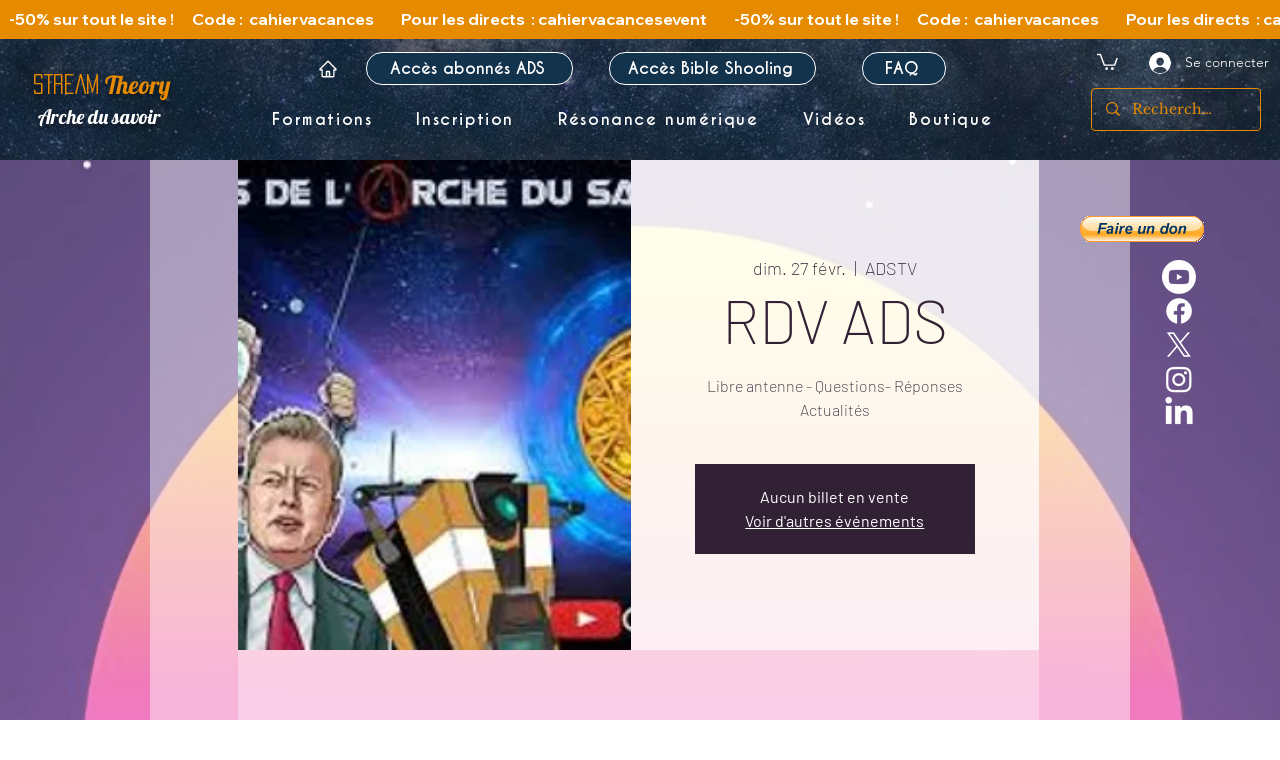

--- FILE ---
content_type: text/html; charset=utf-8
request_url: https://accounts.google.com/o/oauth2/postmessageRelay?parent=https%3A%2F%2Fstatic.parastorage.com&jsh=m%3B%2F_%2Fscs%2Fabc-static%2F_%2Fjs%2Fk%3Dgapi.lb.en.2kN9-TZiXrM.O%2Fd%3D1%2Frs%3DAHpOoo_B4hu0FeWRuWHfxnZ3V0WubwN7Qw%2Fm%3D__features__
body_size: 162
content:
<!DOCTYPE html><html><head><title></title><meta http-equiv="content-type" content="text/html; charset=utf-8"><meta http-equiv="X-UA-Compatible" content="IE=edge"><meta name="viewport" content="width=device-width, initial-scale=1, minimum-scale=1, maximum-scale=1, user-scalable=0"><script src='https://ssl.gstatic.com/accounts/o/2580342461-postmessagerelay.js' nonce="j9Smi--JrPqKiMrH1NOQ3w"></script></head><body><script type="text/javascript" src="https://apis.google.com/js/rpc:shindig_random.js?onload=init" nonce="j9Smi--JrPqKiMrH1NOQ3w"></script></body></html>